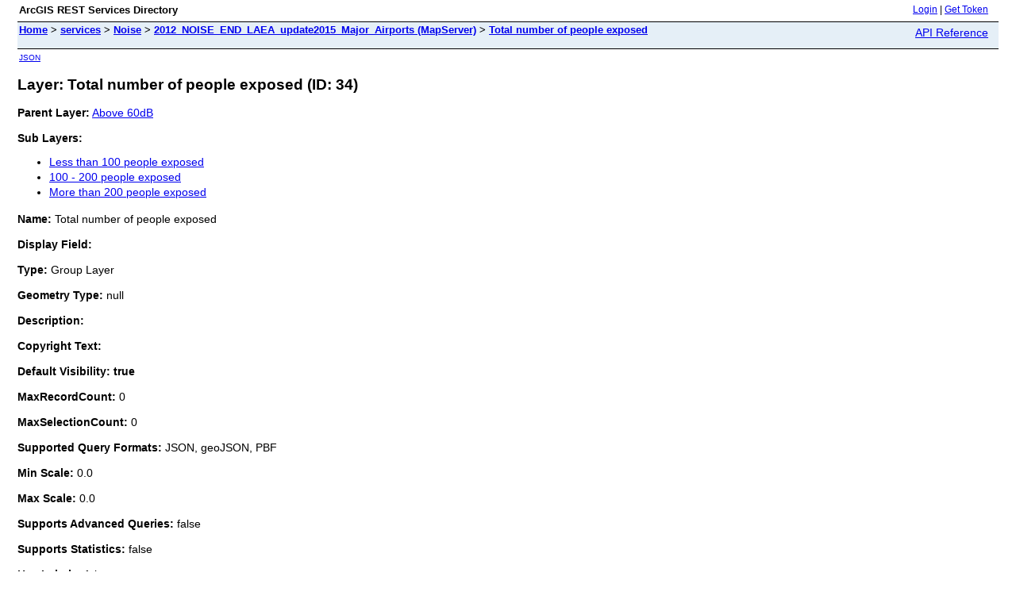

--- FILE ---
content_type: text/html; charset=utf-8
request_url: https://noise.discomap.eea.europa.eu/arcgis/rest/services/Noise/2012_NOISE_END_LAEA_update2015_Major_Airports/MapServer/34
body_size: 1593
content:
<html lang="en">
<head>
<title>Layer: Total number of people exposed (ID: 34)</title>
<link href="/arcgis/rest/static/main.css" rel="stylesheet" type="text/css"/>
</head>
<body>
<table width="100%" class="userTable">
<tr>
<td class="titlecell">
ArcGIS REST Services Directory
</td>
<td align="right">
<a href="https://noise.discomap.eea.europa.eu/arcgis/rest/login">Login</a>
| <a href="https://noise.discomap.eea.europa.eu/arcgis/tokens/">Get Token</a>
</td>
</tr>
</table>
<table width="100%" class="navTable">
<tr valign="top">
<td class="breadcrumbs">
<a href="/arcgis/rest/services">Home</a>
&gt; <a href="/arcgis/rest/services">services</a>
&gt; <a href="/arcgis/rest/services/Noise">Noise</a>
&gt; <a href="/arcgis/rest/services/Noise/2012_NOISE_END_LAEA_update2015_Major_Airports/MapServer">2012_NOISE_END_LAEA_update2015_Major_Airports (MapServer)</a>
&gt; <a href="/arcgis/rest/services/Noise/2012_NOISE_END_LAEA_update2015_Major_Airports/MapServer/34">Total number of people exposed</a>
</td>
<td align="right">
<a href="https://noise.discomap.eea.europa.eu/arcgis/help/en/rest/router.html?f=rest/services/Noise/2012_NOISE_END_LAEA_update2015_Major_Airports/MapServer/34" target="_blank">API Reference</a>
</td>
</tr>
</table><table>
<tr>
<td class="apiref">
<a href="?f=pjson" target="_blank">JSON</a>
</td>
</tr>
</table>
<h2>Layer: Total number of people exposed (ID: 34)</h2>
<div class="rbody">
<b>Parent Layer:</b>
<a href="/arcgis/rest/services/Noise/2012_NOISE_END_LAEA_update2015_Major_Airports/MapServer/32">Above 60dB</a>
<br/><br/>
<b>Sub Layers:</b>
<ul>
<li><a href="/arcgis/rest/services/Noise/2012_NOISE_END_LAEA_update2015_Major_Airports/MapServer/35">Less than 100 people exposed</a></li>
<li><a href="/arcgis/rest/services/Noise/2012_NOISE_END_LAEA_update2015_Major_Airports/MapServer/36">100 - 200 people exposed</a></li>
<li><a href="/arcgis/rest/services/Noise/2012_NOISE_END_LAEA_update2015_Major_Airports/MapServer/37">More than 200 people exposed</a></li>
</ul>
<b>Name:</b> Total number of people exposed<br/><br/>
<b>Display Field:</b> <br/><br/>
<b>Type: </b> Group Layer<br/><br/>
<b>Geometry Type:</b> null<br/><br/>
<b>Description: </b> <br/><br/>
<b>Copyright Text: </b> <br/><br/>
<b>Default Visibility: true</b> <br/><br/>
<b>MaxRecordCount: </b> 0<br/><br/>
<b>MaxSelectionCount: </b> 0<br/><br/>
<b>Supported Query Formats: </b> JSON, geoJSON, PBF<br/><br/>
<b>Min Scale: </b> 0.0<br/><br/>
<b>Max Scale: </b> 0.0<br/><br/>
<b>Supports Advanced Queries: </b> false<br/><br/>
<b>Supports Statistics: </b> false<br/><br/>
<b>Has Labels: </b> false<br/><br/>
<b>Can Modify Layer: </b> false<br/><br/>
<b>Can Scale Symbols: </b> false<br/><br/>
<b>Use Standardized Queries: </b> true<br/><br/>
<b>Supports Datum Transformation: </b> true<br/><br/>
<b>Extent:</b>
<ul>
XMin: 1706505.114<br/>
YMin: 962611.3661000002<br/>
XMax: 5592808.857999999<br/>
YMax: 4484103.5986<br/>
Spatial Reference: 3035
&nbsp;(3035)
&nbsp;LatestVCSWkid(0)
<br/><br/>
</ul>
<br/>
<b>Drawing Info: </b>
<ul>
N/A</ul>
<b>Feature Draw Order: </b>
<ul>
N/A</ul>
<b>Advanced Query Capabilities: </b>
<ul>
Supports Statistics: false<br/>
Supports OrderBy: false<br/>
Supports Distinct: false<br/>
Supports Pagination: false<br/>
Supports TrueCurve: true<br/>
Supports Returning Query Extent: true<br/>
Supports Query With Distance: true<br/>
Supports Sql Expression: false<br/>
Supports Query With ResultType: false<br/>
Supports Returning Geometry Centroid: false<br/>
Supports Binning LOD: false<br/>
Supports Query With LOD Spatial Reference: false<br/>
Supports Percentile Statistics: false<br/>
Supports Having Clause: false<br/>
Supports Count Distinct: false<br/>
Supports Time Relation: true<br/>
Supports Sql Format: false<br/>
Supports Query Analytic: false<br/>
Supports Query With Current User: true<br/></ul>
<br/>
<b>HasZ: false</b><br/><br/>
<b>HasM: false</b> <br/><br/>
<b>Has Attachments: </b> false<br/><br/>
<b>HTML Popup Type: </b> esriServerHTMLPopupTypeNone<br/><br/>
<b>Type ID Field: </b> null<br/><br/>
<b>Fields: </b>
<i>None</i><br/><br/>
</ul>
<br/>
<b>Supported Operations</b>:
&nbsp;&nbsp;<a href="/arcgis/rest/services/Noise/2012_NOISE_END_LAEA_update2015_Major_Airports/MapServer/34/query">Query</a>
&nbsp;&nbsp;<a href="/arcgis/rest/services/Noise/2012_NOISE_END_LAEA_update2015_Major_Airports/MapServer/34/queryAttachments">Query Attachments</a>
&nbsp;&nbsp;<a href="/arcgis/rest/services/Noise/2012_NOISE_END_LAEA_update2015_Major_Airports/MapServer/34/queryAnalytic">Query Analytic</a>
&nbsp;&nbsp;<a href="/arcgis/rest/services/Noise/2012_NOISE_END_LAEA_update2015_Major_Airports/MapServer/34/generateRenderer">Generate Renderer</a>
&nbsp;&nbsp;<a href="/arcgis/rest/services/Noise/2012_NOISE_END_LAEA_update2015_Major_Airports/MapServer/34?f=pjson&returnUpdates=true&">Return Updates</a><br/><br/>
&nbsp;&nbsp;<a href="/arcgis/rest/services/Noise/2012_NOISE_END_LAEA_update2015_Major_Airports/MapServer/34/iteminfo">Iteminfo</a>
&nbsp;&nbsp;<a href="/arcgis/rest/services/Noise/2012_NOISE_END_LAEA_update2015_Major_Airports/MapServer/34/thumbnail">Thumbnail</a>
&nbsp;&nbsp;<a href="/arcgis/rest/services/Noise/2012_NOISE_END_LAEA_update2015_Major_Airports/MapServer/34/metadata">Metadata</a>
</div>
<br/><br/>
</body>
</html>
